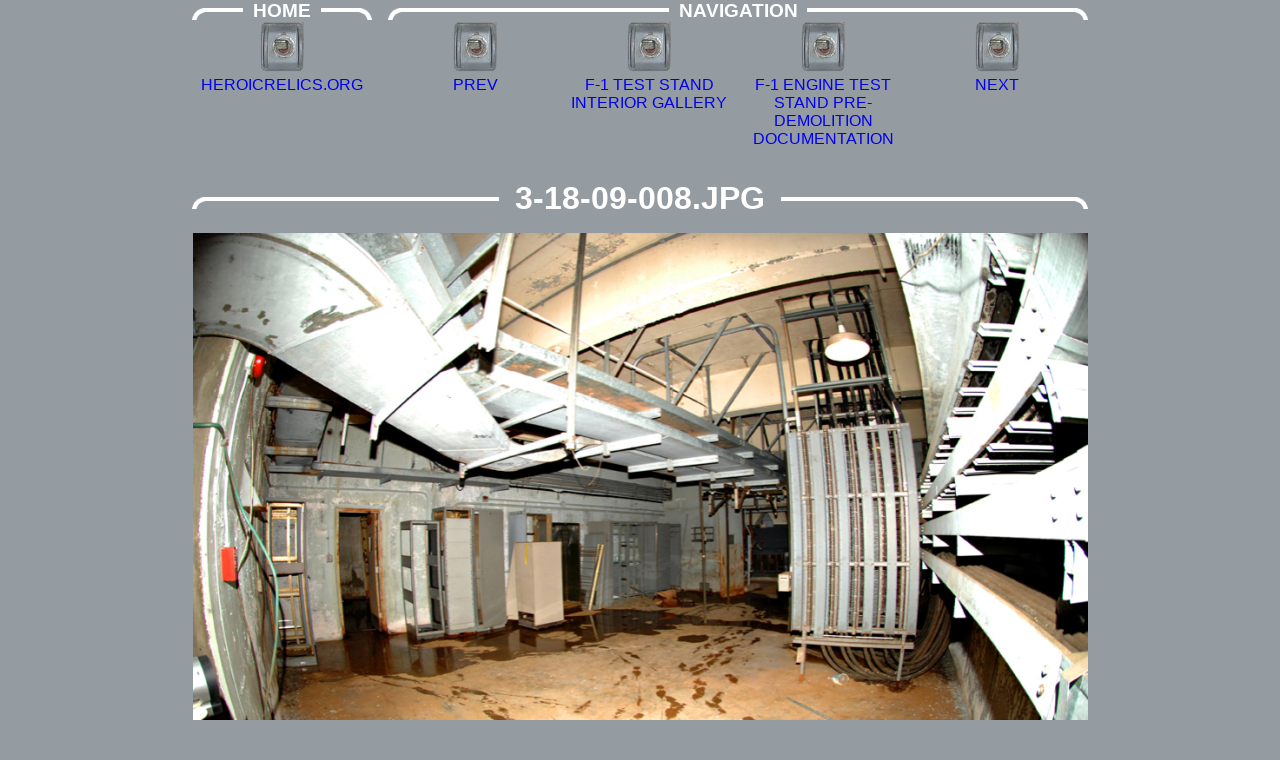

--- FILE ---
content_type: text/html; charset=utf-8
request_url: http://heroicrelics.org/info/f-1-test-stand/pre-demo-doc-photos/interior/3-18-09-008.jpg.html
body_size: 1040
content:
<!DOCTYPE HTML PUBLIC "-//W3C//DTD HTML 4.01//EN"
            "http://www.w3.org/TR/html4/strict.dtd">
<html>

<!--
# $Log: 3-18-09-008.jpg.html,v $
# Revision 1.1  2013/04/06 19:54:45  mikej
# Ran through panelize 1.1.  Based on picinfo 1.6.
#
# $Id: 3-18-09-008.jpg.html,v 1.1 2013/04/06 19:54:45 mikej Exp $
-->

<head>

<meta http-equiv="Content-type" content="text/html;charset=UTF-8">
<link rel="stylesheet" type="text/css" href="../../../../css/panel-picpage.css">
<link rel="icon" type="image/vnd.microsoft.icon"
      href="../../../../favicon.ico"> 

<title>3-18-09-008.jpg</title>

</head>

<body>

<div class="navigation">
<div class="nav-home">
    <div class="header"><span class="title">Home</span></div><span
    class="link"><a href="../../../../index.html"><img
	src="../../../../images/transparent.gif"
	alt="heroicrelics.org"><br><span
	class="text">heroicrelics.org</span></a></span>
</div>

<div class="nav-links">
    <div class="header"><span class="title">Navigation</span></div><span
    class="link"><a href="3-18-09-006.jpg.html"><img
	src="../../../../images/transparent.gif" alt="Prev"><br><span
	class="text">Prev</span></a></span><span
    class="link"><a href="index.html"><img
	src="../../../../images/transparent.gif"
	alt="F-1 Test Stand Interior Gallery"><br><span
	class="text">F-1 Test Stand Interior Gallery</span></a></span><span
    class="link"><a href="../../pre-demo-doc-photos.html"><img
	src="../../../../images/transparent.gif" alt="F-1 Engine Test Stand
	Pre-Demolition Documentation"><br><span
	class="text">F-1 Engine Test Stand Pre-Demolition
	    Documentation</span></a></span><span
    class="link"><a href="3-18-09-009.jpg.html"><img
	src="../../../../images/transparent.gif" alt="Next"><br><span
	class="text">Next</span></a></span>
</div></div>

<div class="page-content">
<div class="header"><h1>3-18-09-008.jpg</h1></div>



<p class="image"><img src="../web/3-18-09-008.jpg"
    width=895 height=594
    alt="F-1 Test Stand Interior Gallery 3-18-09-008.jpg"></p>

<table class="pic-info"> 
  <tr>
    <td>Time picture taken</td>
    <td>Wed Mar 18 08:57:19 2009</td>
  </tr>
  <tr>
    <td>Location picture taken</td>
    <td>F-1 Test Stand Interior<br>
West Test Area<br>
Marshall Space Flight Center<br>
Huntsville, Alabama</td>
  </tr>
  <tr>
    <td>Photo Credit</td>
    <td>Marshall Space Flight Center</td>
  </tr>
  <tr>
    <td>Full-size Image</td>
    <td><a href="../full/3-18-09-008.jpg"
	onclick="window.open('../full/3-18-09-008.jpg'); return false;">Click
	here</a> for a 1029x684 pixel version of this diagram in a new window.
    </td>
  </tr>
</table> 
</div> <!-- page-content -->

<div class="navigation">
<div class="nav-home">
    <div class="header"><span class="title">Home</span></div><span
    class="link"><a href="../../../../index.html"><img
	src="../../../../images/transparent.gif"
	alt="heroicrelics.org"><br><span
	class="text">heroicrelics.org</span></a></span>
</div>

<div class="nav-links">
    <div class="header"><span class="title">Navigation</span></div><span
    class="link"><a href="3-18-09-006.jpg.html"><img
	src="../../../../images/transparent.gif" alt="Prev"><br><span
	class="text">Prev</span></a></span><span
    class="link"><a href="index.html"><img
	src="../../../../images/transparent.gif"
	alt="F-1 Test Stand Interior Gallery"><br><span
	class="text">F-1 Test Stand Interior Gallery</span></a></span><span
    class="link"><a href="../../pre-demo-doc-photos.html"><img
	src="../../../../images/transparent.gif" alt="F-1 Engine Test Stand
	Pre-Demolition Documentation"><br><span
	class="text">F-1 Engine Test Stand Pre-Demolition
	    Documentation</span></a></span><span
    class="link"><a href="3-18-09-009.jpg.html"><img
	src="../../../../images/transparent.gif" alt="Next"><br><span
	class="text">Next</span></a></span>
</div></div>

<div class="footer"></div>

</body>
</html>


--- FILE ---
content_type: text/css
request_url: http://heroicrelics.org/css/panel-picpage.css
body_size: 339
content:
/*
** CSS file for an automatically-generated picture page.
**
** $Log: panel-picpage.css,v $
** Revision 1.1  2010/09/17 02:18:05  mikej
** Initial revision
**
** $Id: panel-picpage.css,v 1.1 2010/09/17 02:18:05 mikej Exp $
*/

@import url("panel-common.css");
@import url("panel-4link.css");

table.pic-info
{
    width: 750px;         /* same as bquote-header in panel-common.css */
    margin-left: 73px;    /* same as blockquote in panel-common.css */
    border-collapse: collapse;
}

table.pic-info td
{
    border: 3px solid white;
    vertical-align: top;
    padding: .15em;
}


--- FILE ---
content_type: text/css
request_url: http://heroicrelics.org/css/panel-common.css
body_size: 1780
content:
/*
** CSS file containing layout common to all panel-themed pages.
**
** $Log: panel-common.css,v $
** Revision 1.5  2014/03/21 22:38:47  mikej
** Added a double-quote to a url(), so that find-unused-pics can
** properly process it.
**
** Revision 1.4  2011/08/13 16:10:28  mikej
** Updated for https links.
**
** Revision 1.3  2010/10/06 00:12:03  mikej
** Tweaked some blockquote stuff.
**
** Revision 1.2  2010/09/18 20:17:10  mikej
** Added external link markup.
**
** Revision 1.1  2010/09/17 02:18:05  mikej
** Initial revision
**
** $Id: panel-common.css,v 1.5 2014/03/21 22:38:47 mikej Exp $
*/

body
{
    width: 896px;
    background-color: #949ba1;

    /* chosen for their resemblance to the LM panel lettering */
    font-family: "Tw Cen MT", "Trebuchet MS", Calibri, Arial, sans-serif;
    color: white;

    /* Center the page horizontally in the browser. */
    margin: 0 auto;
}


/*
** The "nav-home" and "nav-links" divs are designed to be displayed
** side by side within the "navigation" div.  The only non-background
** images in "navigation" are the transparent links over the
** link/no-link switches.
**
** The width of the body is 896, so nav-home will 180px with a 16px
** right padding to separate it from the 700px nav-links.
*/

.navigation
{
    text-align: center;
    text-transform: uppercase;
}

.navigation div.header
{
    background: url("panel-hdrs.jpg") no-repeat;
}

.navigation img
{
    height: 50px;
    width:  44px;
    background: url("panel-link.jpg") no-repeat;
}

/* Title of the navigation link groups. */
.navigation span.title
{
    font-size: 1.2em;
    font-weight: bold;

    /* blot out background image */
    background-color: #949ba1;
    padding: 0px .5em;
}

.navigation span.link a
{
    float: left;
    text-decoration: none;
}

.navigation span.link a img
{
    border-width: 0;
    background-position: 0px 0px;
}

/*
** We add yet another span, because in HTML 4.01 strict, the image
** gets an underline as well as the text.
*/
.navigation span.link a:hover span.text
{
    text-decoration: underline;
}

.navigation span.link a:hover img
{
    background-position: 0px -50px;
}

.nav-home span.link a:active img
{
    background-position: 0px -50px;
}


/*
** Definitions/overrides for the HOME nagivation group.
*/
.navigation div.nav-home
{
    width: 180px;
    float: left;
    padding-right: 16px; /* separate from other nav switch grouping */
}

.navigation div.nav-home div.header
{
    background-position: 0px 0px;
}

.navigation div.nav-home span.link a
{
    /* So the link is centered within div. */
    width: 100%;
}


/*
** Definitions/overrides for the "NAVIGATION" navigation panel.
*/
.navigation div.nav-links
{
    width: 700px;
    float: left;
}

.navigation div.nav-links div.header
{
    background-position: -180px 0px;
}

.navigation div.nav-links span.no-link img
{
    background-position: 0px -100px;    /* for CSS sprites */
}


/*
** Definitions for the page itself.
*/
.page-content
{
    clear: both;
    padding-top:    2em;    /* space between upper nav panel */
    padding-bottom: 2em;    /* space between lower nav panel */
}

.page-content div.header
{
    background: url("panel-hdrs.jpg") -880px center no-repeat;
    text-align: center;
}

.page-content div.header h1
{
    max-width: 600px;
    margin: 0px auto 0px;
    text-transform: uppercase;

    /* blot out background image */
    display: inline-block;
    background-color: #949ba1;
    padding: 0px .5em;
}

.page-content p, h2, h3, h4, h5, h6
{
    /*
    ** Indent slightly so text is inside the panel divider.  Note
    ** that p.image relies on these values.
    */
    padding-left:  15px;
    padding-right: 15px;
}

.page-content a[href ^='http://'], a[href ^='https://']
{
    padding-right: 17px;
    background: url("panel-external-link.jpg") no-repeat center right;
}

.bquote-header
{
    width: 750px;    /* table.pic-info below copies this value */
    height: 20px;
    background: url("panel-bquote.jpg") 0px 0px no-repeat;
}

.bquote-footer
{
    width: 750px;
    height: 20px;
    background: url("panel-bquote.jpg") 0px -20px no-repeat;
}

.bquote-contents
{
    /* indent slightly inside header/footer */
    padding-left:  15px;
    padding-right: 15px;
}

blockquote
{
    margin-left:  73px;    /* table.pic-info below copies this value */
    margin-right: 73px;
}

/* Main image on the page (picture page or info page) */
p.image
{
    text-align: center;

    /* Undo "page-content" paragraph padding. */
    margin-left:  -15px;
    margin-right: -15px;
}

.footer
{
    /*
    ** Some browsers don't use a status bar at the bottom, making
    ** selecting links problematic, so we put a bit an empty footer
    ** div at the bottom to allow for this.
    */
    clear: both;
    height: 20px;
}


--- FILE ---
content_type: text/css
request_url: http://heroicrelics.org/css/panel-4link.css
body_size: 318
content:
/*
** CSS file containing layout specific to pages with 4 nav links.
**
** $Log: panel-4link.css,v $
** Revision 1.1  2010/09/17 02:18:05  mikej
** Initial revision
**
** $Id: panel-4link.css,v 1.1 2010/09/17 02:18:05 mikej Exp $
*/

.navigation div.nav-links span.link a
{
    /*
    ** Originally tried using 25%, but IE6 has alignment difficulties
    ** with 4 items each 25%, instead use 1px less than 25%.
    */
    width: 174px;
}

.navigation div.nav-links span.no-link
{
    float: left;

    /*
    ** Originally tried using 25%, but IE6 has alignment difficulties
    ** with 4 items each 25%, instead use 1px less than 25%.
    */
    width: 174px;
}
